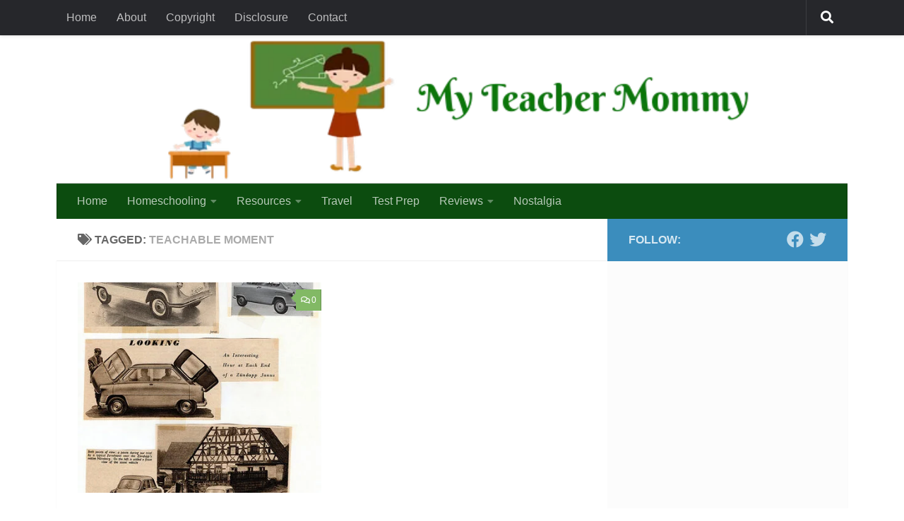

--- FILE ---
content_type: text/html; charset=UTF-8
request_url: https://myteachermommy.com/tag/teachable-moment/
body_size: 18591
content:
<!DOCTYPE html>
<html class="no-js" lang="en-GB">
<head>
  <meta charset="UTF-8">
  <meta name="viewport" content="width=device-width, initial-scale=1.0">
  <link rel="profile" href="https://gmpg.org/xfn/11" />
  <link rel="pingback" href="https://myteachermommy.com/xmlrpc.php">

  <meta name='robots' content='index, follow, max-image-preview:large, max-snippet:-1, max-video-preview:-1' />
	<style>img:is([sizes="auto" i], [sizes^="auto," i]) { contain-intrinsic-size: 3000px 1500px }</style>
	<script>document.documentElement.className = document.documentElement.className.replace("no-js","js");</script>

	<!-- This site is optimized with the Yoast SEO plugin v23.4 - https://yoast.com/wordpress/plugins/seo/ -->
	<title>teachable moment Archives - My Teacher Mommy</title>
	<link rel="canonical" href="https://myteachermommy.com/tag/teachable-moment/" />
	<meta property="og:locale" content="en_GB" />
	<meta property="og:type" content="article" />
	<meta property="og:title" content="teachable moment Archives - My Teacher Mommy" />
	<meta property="og:url" content="https://myteachermommy.com/tag/teachable-moment/" />
	<meta property="og:site_name" content="My Teacher Mommy" />
	<script type="application/ld+json" class="yoast-schema-graph">{"@context":"https://schema.org","@graph":[{"@type":"CollectionPage","@id":"https://myteachermommy.com/tag/teachable-moment/","url":"https://myteachermommy.com/tag/teachable-moment/","name":"teachable moment Archives - My Teacher Mommy","isPartOf":{"@id":"https://myteachermommy.com/#website"},"primaryImageOfPage":{"@id":"https://myteachermommy.com/tag/teachable-moment/#primaryimage"},"image":{"@id":"https://myteachermommy.com/tag/teachable-moment/#primaryimage"},"thumbnailUrl":"https://myteachermommy.com/wp-content/uploads/2015/01/12260737406_769cd1ff11_zundapp-janus.jpg","breadcrumb":{"@id":"https://myteachermommy.com/tag/teachable-moment/#breadcrumb"},"inLanguage":"en-GB"},{"@type":"ImageObject","inLanguage":"en-GB","@id":"https://myteachermommy.com/tag/teachable-moment/#primaryimage","url":"https://myteachermommy.com/wp-content/uploads/2015/01/12260737406_769cd1ff11_zundapp-janus.jpg","contentUrl":"https://myteachermommy.com/wp-content/uploads/2015/01/12260737406_769cd1ff11_zundapp-janus.jpg","width":393,"height":500},{"@type":"BreadcrumbList","@id":"https://myteachermommy.com/tag/teachable-moment/#breadcrumb","itemListElement":[{"@type":"ListItem","position":1,"name":"Home","item":"https://myteachermommy.com/"},{"@type":"ListItem","position":2,"name":"teachable moment"}]},{"@type":"WebSite","@id":"https://myteachermommy.com/#website","url":"https://myteachermommy.com/","name":"My Teacher Mommy","description":"Mommy First and Foremost, Teacher for Life","potentialAction":[{"@type":"SearchAction","target":{"@type":"EntryPoint","urlTemplate":"https://myteachermommy.com/?s={search_term_string}"},"query-input":{"@type":"PropertyValueSpecification","valueRequired":true,"valueName":"search_term_string"}}],"inLanguage":"en-GB"}]}</script>
	<!-- / Yoast SEO plugin. -->


<link rel='dns-prefetch' href='//www.googletagmanager.com' />
<link rel='dns-prefetch' href='//stats.wp.com' />
<link rel='dns-prefetch' href='//c0.wp.com' />
<link rel='dns-prefetch' href='//v0.wordpress.com' />
<link rel="alternate" type="application/rss+xml" title="My Teacher Mommy &raquo; Feed" href="https://myteachermommy.com/feed/" />
<link rel="alternate" type="application/rss+xml" title="My Teacher Mommy &raquo; Comments Feed" href="https://myteachermommy.com/comments/feed/" />
<link rel="alternate" type="application/rss+xml" title="My Teacher Mommy &raquo; teachable moment Tag Feed" href="https://myteachermommy.com/tag/teachable-moment/feed/" />
		<!-- This site uses the Google Analytics by ExactMetrics plugin v8.0.1 - Using Analytics tracking - https://www.exactmetrics.com/ -->
							<script src="//www.googletagmanager.com/gtag/js?id=G-EZER7TEW7X"  data-cfasync="false" data-wpfc-render="false" async></script>
			<script data-cfasync="false" data-wpfc-render="false">
				var em_version = '8.0.1';
				var em_track_user = true;
				var em_no_track_reason = '';
								var ExactMetricsDefaultLocations = {"page_location":"https:\/\/myteachermommy.com\/tag\/teachable-moment\/"};
				if ( typeof ExactMetricsPrivacyGuardFilter === 'function' ) {
					var ExactMetricsLocations = (typeof ExactMetricsExcludeQuery === 'object') ? ExactMetricsPrivacyGuardFilter( ExactMetricsExcludeQuery ) : ExactMetricsPrivacyGuardFilter( ExactMetricsDefaultLocations );
				} else {
					var ExactMetricsLocations = (typeof ExactMetricsExcludeQuery === 'object') ? ExactMetricsExcludeQuery : ExactMetricsDefaultLocations;
				}

								var disableStrs = [
										'ga-disable-G-EZER7TEW7X',
									];

				/* Function to detect opted out users */
				function __gtagTrackerIsOptedOut() {
					for (var index = 0; index < disableStrs.length; index++) {
						if (document.cookie.indexOf(disableStrs[index] + '=true') > -1) {
							return true;
						}
					}

					return false;
				}

				/* Disable tracking if the opt-out cookie exists. */
				if (__gtagTrackerIsOptedOut()) {
					for (var index = 0; index < disableStrs.length; index++) {
						window[disableStrs[index]] = true;
					}
				}

				/* Opt-out function */
				function __gtagTrackerOptout() {
					for (var index = 0; index < disableStrs.length; index++) {
						document.cookie = disableStrs[index] + '=true; expires=Thu, 31 Dec 2099 23:59:59 UTC; path=/';
						window[disableStrs[index]] = true;
					}
				}

				if ('undefined' === typeof gaOptout) {
					function gaOptout() {
						__gtagTrackerOptout();
					}
				}
								window.dataLayer = window.dataLayer || [];

				window.ExactMetricsDualTracker = {
					helpers: {},
					trackers: {},
				};
				if (em_track_user) {
					function __gtagDataLayer() {
						dataLayer.push(arguments);
					}

					function __gtagTracker(type, name, parameters) {
						if (!parameters) {
							parameters = {};
						}

						if (parameters.send_to) {
							__gtagDataLayer.apply(null, arguments);
							return;
						}

						if (type === 'event') {
														parameters.send_to = exactmetrics_frontend.v4_id;
							var hookName = name;
							if (typeof parameters['event_category'] !== 'undefined') {
								hookName = parameters['event_category'] + ':' + name;
							}

							if (typeof ExactMetricsDualTracker.trackers[hookName] !== 'undefined') {
								ExactMetricsDualTracker.trackers[hookName](parameters);
							} else {
								__gtagDataLayer('event', name, parameters);
							}
							
						} else {
							__gtagDataLayer.apply(null, arguments);
						}
					}

					__gtagTracker('js', new Date());
					__gtagTracker('set', {
						'developer_id.dNDMyYj': true,
											});
					if ( ExactMetricsLocations.page_location ) {
						__gtagTracker('set', ExactMetricsLocations);
					}
										__gtagTracker('config', 'G-EZER7TEW7X', {"forceSSL":"true"} );
															window.gtag = __gtagTracker;										(function () {
						/* https://developers.google.com/analytics/devguides/collection/analyticsjs/ */
						/* ga and __gaTracker compatibility shim. */
						var noopfn = function () {
							return null;
						};
						var newtracker = function () {
							return new Tracker();
						};
						var Tracker = function () {
							return null;
						};
						var p = Tracker.prototype;
						p.get = noopfn;
						p.set = noopfn;
						p.send = function () {
							var args = Array.prototype.slice.call(arguments);
							args.unshift('send');
							__gaTracker.apply(null, args);
						};
						var __gaTracker = function () {
							var len = arguments.length;
							if (len === 0) {
								return;
							}
							var f = arguments[len - 1];
							if (typeof f !== 'object' || f === null || typeof f.hitCallback !== 'function') {
								if ('send' === arguments[0]) {
									var hitConverted, hitObject = false, action;
									if ('event' === arguments[1]) {
										if ('undefined' !== typeof arguments[3]) {
											hitObject = {
												'eventAction': arguments[3],
												'eventCategory': arguments[2],
												'eventLabel': arguments[4],
												'value': arguments[5] ? arguments[5] : 1,
											}
										}
									}
									if ('pageview' === arguments[1]) {
										if ('undefined' !== typeof arguments[2]) {
											hitObject = {
												'eventAction': 'page_view',
												'page_path': arguments[2],
											}
										}
									}
									if (typeof arguments[2] === 'object') {
										hitObject = arguments[2];
									}
									if (typeof arguments[5] === 'object') {
										Object.assign(hitObject, arguments[5]);
									}
									if ('undefined' !== typeof arguments[1].hitType) {
										hitObject = arguments[1];
										if ('pageview' === hitObject.hitType) {
											hitObject.eventAction = 'page_view';
										}
									}
									if (hitObject) {
										action = 'timing' === arguments[1].hitType ? 'timing_complete' : hitObject.eventAction;
										hitConverted = mapArgs(hitObject);
										__gtagTracker('event', action, hitConverted);
									}
								}
								return;
							}

							function mapArgs(args) {
								var arg, hit = {};
								var gaMap = {
									'eventCategory': 'event_category',
									'eventAction': 'event_action',
									'eventLabel': 'event_label',
									'eventValue': 'event_value',
									'nonInteraction': 'non_interaction',
									'timingCategory': 'event_category',
									'timingVar': 'name',
									'timingValue': 'value',
									'timingLabel': 'event_label',
									'page': 'page_path',
									'location': 'page_location',
									'title': 'page_title',
									'referrer' : 'page_referrer',
								};
								for (arg in args) {
																		if (!(!args.hasOwnProperty(arg) || !gaMap.hasOwnProperty(arg))) {
										hit[gaMap[arg]] = args[arg];
									} else {
										hit[arg] = args[arg];
									}
								}
								return hit;
							}

							try {
								f.hitCallback();
							} catch (ex) {
							}
						};
						__gaTracker.create = newtracker;
						__gaTracker.getByName = newtracker;
						__gaTracker.getAll = function () {
							return [];
						};
						__gaTracker.remove = noopfn;
						__gaTracker.loaded = true;
						window['__gaTracker'] = __gaTracker;
					})();
									} else {
										console.log("");
					(function () {
						function __gtagTracker() {
							return null;
						}

						window['__gtagTracker'] = __gtagTracker;
						window['gtag'] = __gtagTracker;
					})();
									}
			</script>
				<!-- / Google Analytics by ExactMetrics -->
		<script>
window._wpemojiSettings = {"baseUrl":"https:\/\/s.w.org\/images\/core\/emoji\/16.0.1\/72x72\/","ext":".png","svgUrl":"https:\/\/s.w.org\/images\/core\/emoji\/16.0.1\/svg\/","svgExt":".svg","source":{"concatemoji":"https:\/\/myteachermommy.com\/wp-includes\/js\/wp-emoji-release.min.js?ver=6.8.3"}};
/*! This file is auto-generated */
!function(s,n){var o,i,e;function c(e){try{var t={supportTests:e,timestamp:(new Date).valueOf()};sessionStorage.setItem(o,JSON.stringify(t))}catch(e){}}function p(e,t,n){e.clearRect(0,0,e.canvas.width,e.canvas.height),e.fillText(t,0,0);var t=new Uint32Array(e.getImageData(0,0,e.canvas.width,e.canvas.height).data),a=(e.clearRect(0,0,e.canvas.width,e.canvas.height),e.fillText(n,0,0),new Uint32Array(e.getImageData(0,0,e.canvas.width,e.canvas.height).data));return t.every(function(e,t){return e===a[t]})}function u(e,t){e.clearRect(0,0,e.canvas.width,e.canvas.height),e.fillText(t,0,0);for(var n=e.getImageData(16,16,1,1),a=0;a<n.data.length;a++)if(0!==n.data[a])return!1;return!0}function f(e,t,n,a){switch(t){case"flag":return n(e,"\ud83c\udff3\ufe0f\u200d\u26a7\ufe0f","\ud83c\udff3\ufe0f\u200b\u26a7\ufe0f")?!1:!n(e,"\ud83c\udde8\ud83c\uddf6","\ud83c\udde8\u200b\ud83c\uddf6")&&!n(e,"\ud83c\udff4\udb40\udc67\udb40\udc62\udb40\udc65\udb40\udc6e\udb40\udc67\udb40\udc7f","\ud83c\udff4\u200b\udb40\udc67\u200b\udb40\udc62\u200b\udb40\udc65\u200b\udb40\udc6e\u200b\udb40\udc67\u200b\udb40\udc7f");case"emoji":return!a(e,"\ud83e\udedf")}return!1}function g(e,t,n,a){var r="undefined"!=typeof WorkerGlobalScope&&self instanceof WorkerGlobalScope?new OffscreenCanvas(300,150):s.createElement("canvas"),o=r.getContext("2d",{willReadFrequently:!0}),i=(o.textBaseline="top",o.font="600 32px Arial",{});return e.forEach(function(e){i[e]=t(o,e,n,a)}),i}function t(e){var t=s.createElement("script");t.src=e,t.defer=!0,s.head.appendChild(t)}"undefined"!=typeof Promise&&(o="wpEmojiSettingsSupports",i=["flag","emoji"],n.supports={everything:!0,everythingExceptFlag:!0},e=new Promise(function(e){s.addEventListener("DOMContentLoaded",e,{once:!0})}),new Promise(function(t){var n=function(){try{var e=JSON.parse(sessionStorage.getItem(o));if("object"==typeof e&&"number"==typeof e.timestamp&&(new Date).valueOf()<e.timestamp+604800&&"object"==typeof e.supportTests)return e.supportTests}catch(e){}return null}();if(!n){if("undefined"!=typeof Worker&&"undefined"!=typeof OffscreenCanvas&&"undefined"!=typeof URL&&URL.createObjectURL&&"undefined"!=typeof Blob)try{var e="postMessage("+g.toString()+"("+[JSON.stringify(i),f.toString(),p.toString(),u.toString()].join(",")+"));",a=new Blob([e],{type:"text/javascript"}),r=new Worker(URL.createObjectURL(a),{name:"wpTestEmojiSupports"});return void(r.onmessage=function(e){c(n=e.data),r.terminate(),t(n)})}catch(e){}c(n=g(i,f,p,u))}t(n)}).then(function(e){for(var t in e)n.supports[t]=e[t],n.supports.everything=n.supports.everything&&n.supports[t],"flag"!==t&&(n.supports.everythingExceptFlag=n.supports.everythingExceptFlag&&n.supports[t]);n.supports.everythingExceptFlag=n.supports.everythingExceptFlag&&!n.supports.flag,n.DOMReady=!1,n.readyCallback=function(){n.DOMReady=!0}}).then(function(){return e}).then(function(){var e;n.supports.everything||(n.readyCallback(),(e=n.source||{}).concatemoji?t(e.concatemoji):e.wpemoji&&e.twemoji&&(t(e.twemoji),t(e.wpemoji)))}))}((window,document),window._wpemojiSettings);
</script>

<style id='wp-emoji-styles-inline-css'>

	img.wp-smiley, img.emoji {
		display: inline !important;
		border: none !important;
		box-shadow: none !important;
		height: 1em !important;
		width: 1em !important;
		margin: 0 0.07em !important;
		vertical-align: -0.1em !important;
		background: none !important;
		padding: 0 !important;
	}
</style>
<link rel='stylesheet' id='wp-block-library-css' href='https://c0.wp.com/c/6.8.3/wp-includes/css/dist/block-library/style.min.css' media='all' />
<style id='classic-theme-styles-inline-css'>
/*! This file is auto-generated */
.wp-block-button__link{color:#fff;background-color:#32373c;border-radius:9999px;box-shadow:none;text-decoration:none;padding:calc(.667em + 2px) calc(1.333em + 2px);font-size:1.125em}.wp-block-file__button{background:#32373c;color:#fff;text-decoration:none}
</style>
<link rel='stylesheet' id='mediaelement-css' href='https://c0.wp.com/c/6.8.3/wp-includes/js/mediaelement/mediaelementplayer-legacy.min.css' media='all' />
<link rel='stylesheet' id='wp-mediaelement-css' href='https://c0.wp.com/c/6.8.3/wp-includes/js/mediaelement/wp-mediaelement.min.css' media='all' />
<style id='jetpack-sharing-buttons-style-inline-css'>
.jetpack-sharing-buttons__services-list{display:flex;flex-direction:row;flex-wrap:wrap;gap:0;list-style-type:none;margin:5px;padding:0}.jetpack-sharing-buttons__services-list.has-small-icon-size{font-size:12px}.jetpack-sharing-buttons__services-list.has-normal-icon-size{font-size:16px}.jetpack-sharing-buttons__services-list.has-large-icon-size{font-size:24px}.jetpack-sharing-buttons__services-list.has-huge-icon-size{font-size:36px}@media print{.jetpack-sharing-buttons__services-list{display:none!important}}.editor-styles-wrapper .wp-block-jetpack-sharing-buttons{gap:0;padding-inline-start:0}ul.jetpack-sharing-buttons__services-list.has-background{padding:1.25em 2.375em}
</style>
<style id='global-styles-inline-css'>
:root{--wp--preset--aspect-ratio--square: 1;--wp--preset--aspect-ratio--4-3: 4/3;--wp--preset--aspect-ratio--3-4: 3/4;--wp--preset--aspect-ratio--3-2: 3/2;--wp--preset--aspect-ratio--2-3: 2/3;--wp--preset--aspect-ratio--16-9: 16/9;--wp--preset--aspect-ratio--9-16: 9/16;--wp--preset--color--black: #000000;--wp--preset--color--cyan-bluish-gray: #abb8c3;--wp--preset--color--white: #ffffff;--wp--preset--color--pale-pink: #f78da7;--wp--preset--color--vivid-red: #cf2e2e;--wp--preset--color--luminous-vivid-orange: #ff6900;--wp--preset--color--luminous-vivid-amber: #fcb900;--wp--preset--color--light-green-cyan: #7bdcb5;--wp--preset--color--vivid-green-cyan: #00d084;--wp--preset--color--pale-cyan-blue: #8ed1fc;--wp--preset--color--vivid-cyan-blue: #0693e3;--wp--preset--color--vivid-purple: #9b51e0;--wp--preset--gradient--vivid-cyan-blue-to-vivid-purple: linear-gradient(135deg,rgba(6,147,227,1) 0%,rgb(155,81,224) 100%);--wp--preset--gradient--light-green-cyan-to-vivid-green-cyan: linear-gradient(135deg,rgb(122,220,180) 0%,rgb(0,208,130) 100%);--wp--preset--gradient--luminous-vivid-amber-to-luminous-vivid-orange: linear-gradient(135deg,rgba(252,185,0,1) 0%,rgba(255,105,0,1) 100%);--wp--preset--gradient--luminous-vivid-orange-to-vivid-red: linear-gradient(135deg,rgba(255,105,0,1) 0%,rgb(207,46,46) 100%);--wp--preset--gradient--very-light-gray-to-cyan-bluish-gray: linear-gradient(135deg,rgb(238,238,238) 0%,rgb(169,184,195) 100%);--wp--preset--gradient--cool-to-warm-spectrum: linear-gradient(135deg,rgb(74,234,220) 0%,rgb(151,120,209) 20%,rgb(207,42,186) 40%,rgb(238,44,130) 60%,rgb(251,105,98) 80%,rgb(254,248,76) 100%);--wp--preset--gradient--blush-light-purple: linear-gradient(135deg,rgb(255,206,236) 0%,rgb(152,150,240) 100%);--wp--preset--gradient--blush-bordeaux: linear-gradient(135deg,rgb(254,205,165) 0%,rgb(254,45,45) 50%,rgb(107,0,62) 100%);--wp--preset--gradient--luminous-dusk: linear-gradient(135deg,rgb(255,203,112) 0%,rgb(199,81,192) 50%,rgb(65,88,208) 100%);--wp--preset--gradient--pale-ocean: linear-gradient(135deg,rgb(255,245,203) 0%,rgb(182,227,212) 50%,rgb(51,167,181) 100%);--wp--preset--gradient--electric-grass: linear-gradient(135deg,rgb(202,248,128) 0%,rgb(113,206,126) 100%);--wp--preset--gradient--midnight: linear-gradient(135deg,rgb(2,3,129) 0%,rgb(40,116,252) 100%);--wp--preset--font-size--small: 13px;--wp--preset--font-size--medium: 20px;--wp--preset--font-size--large: 36px;--wp--preset--font-size--x-large: 42px;--wp--preset--spacing--20: 0.44rem;--wp--preset--spacing--30: 0.67rem;--wp--preset--spacing--40: 1rem;--wp--preset--spacing--50: 1.5rem;--wp--preset--spacing--60: 2.25rem;--wp--preset--spacing--70: 3.38rem;--wp--preset--spacing--80: 5.06rem;--wp--preset--shadow--natural: 6px 6px 9px rgba(0, 0, 0, 0.2);--wp--preset--shadow--deep: 12px 12px 50px rgba(0, 0, 0, 0.4);--wp--preset--shadow--sharp: 6px 6px 0px rgba(0, 0, 0, 0.2);--wp--preset--shadow--outlined: 6px 6px 0px -3px rgba(255, 255, 255, 1), 6px 6px rgba(0, 0, 0, 1);--wp--preset--shadow--crisp: 6px 6px 0px rgba(0, 0, 0, 1);}:where(.is-layout-flex){gap: 0.5em;}:where(.is-layout-grid){gap: 0.5em;}body .is-layout-flex{display: flex;}.is-layout-flex{flex-wrap: wrap;align-items: center;}.is-layout-flex > :is(*, div){margin: 0;}body .is-layout-grid{display: grid;}.is-layout-grid > :is(*, div){margin: 0;}:where(.wp-block-columns.is-layout-flex){gap: 2em;}:where(.wp-block-columns.is-layout-grid){gap: 2em;}:where(.wp-block-post-template.is-layout-flex){gap: 1.25em;}:where(.wp-block-post-template.is-layout-grid){gap: 1.25em;}.has-black-color{color: var(--wp--preset--color--black) !important;}.has-cyan-bluish-gray-color{color: var(--wp--preset--color--cyan-bluish-gray) !important;}.has-white-color{color: var(--wp--preset--color--white) !important;}.has-pale-pink-color{color: var(--wp--preset--color--pale-pink) !important;}.has-vivid-red-color{color: var(--wp--preset--color--vivid-red) !important;}.has-luminous-vivid-orange-color{color: var(--wp--preset--color--luminous-vivid-orange) !important;}.has-luminous-vivid-amber-color{color: var(--wp--preset--color--luminous-vivid-amber) !important;}.has-light-green-cyan-color{color: var(--wp--preset--color--light-green-cyan) !important;}.has-vivid-green-cyan-color{color: var(--wp--preset--color--vivid-green-cyan) !important;}.has-pale-cyan-blue-color{color: var(--wp--preset--color--pale-cyan-blue) !important;}.has-vivid-cyan-blue-color{color: var(--wp--preset--color--vivid-cyan-blue) !important;}.has-vivid-purple-color{color: var(--wp--preset--color--vivid-purple) !important;}.has-black-background-color{background-color: var(--wp--preset--color--black) !important;}.has-cyan-bluish-gray-background-color{background-color: var(--wp--preset--color--cyan-bluish-gray) !important;}.has-white-background-color{background-color: var(--wp--preset--color--white) !important;}.has-pale-pink-background-color{background-color: var(--wp--preset--color--pale-pink) !important;}.has-vivid-red-background-color{background-color: var(--wp--preset--color--vivid-red) !important;}.has-luminous-vivid-orange-background-color{background-color: var(--wp--preset--color--luminous-vivid-orange) !important;}.has-luminous-vivid-amber-background-color{background-color: var(--wp--preset--color--luminous-vivid-amber) !important;}.has-light-green-cyan-background-color{background-color: var(--wp--preset--color--light-green-cyan) !important;}.has-vivid-green-cyan-background-color{background-color: var(--wp--preset--color--vivid-green-cyan) !important;}.has-pale-cyan-blue-background-color{background-color: var(--wp--preset--color--pale-cyan-blue) !important;}.has-vivid-cyan-blue-background-color{background-color: var(--wp--preset--color--vivid-cyan-blue) !important;}.has-vivid-purple-background-color{background-color: var(--wp--preset--color--vivid-purple) !important;}.has-black-border-color{border-color: var(--wp--preset--color--black) !important;}.has-cyan-bluish-gray-border-color{border-color: var(--wp--preset--color--cyan-bluish-gray) !important;}.has-white-border-color{border-color: var(--wp--preset--color--white) !important;}.has-pale-pink-border-color{border-color: var(--wp--preset--color--pale-pink) !important;}.has-vivid-red-border-color{border-color: var(--wp--preset--color--vivid-red) !important;}.has-luminous-vivid-orange-border-color{border-color: var(--wp--preset--color--luminous-vivid-orange) !important;}.has-luminous-vivid-amber-border-color{border-color: var(--wp--preset--color--luminous-vivid-amber) !important;}.has-light-green-cyan-border-color{border-color: var(--wp--preset--color--light-green-cyan) !important;}.has-vivid-green-cyan-border-color{border-color: var(--wp--preset--color--vivid-green-cyan) !important;}.has-pale-cyan-blue-border-color{border-color: var(--wp--preset--color--pale-cyan-blue) !important;}.has-vivid-cyan-blue-border-color{border-color: var(--wp--preset--color--vivid-cyan-blue) !important;}.has-vivid-purple-border-color{border-color: var(--wp--preset--color--vivid-purple) !important;}.has-vivid-cyan-blue-to-vivid-purple-gradient-background{background: var(--wp--preset--gradient--vivid-cyan-blue-to-vivid-purple) !important;}.has-light-green-cyan-to-vivid-green-cyan-gradient-background{background: var(--wp--preset--gradient--light-green-cyan-to-vivid-green-cyan) !important;}.has-luminous-vivid-amber-to-luminous-vivid-orange-gradient-background{background: var(--wp--preset--gradient--luminous-vivid-amber-to-luminous-vivid-orange) !important;}.has-luminous-vivid-orange-to-vivid-red-gradient-background{background: var(--wp--preset--gradient--luminous-vivid-orange-to-vivid-red) !important;}.has-very-light-gray-to-cyan-bluish-gray-gradient-background{background: var(--wp--preset--gradient--very-light-gray-to-cyan-bluish-gray) !important;}.has-cool-to-warm-spectrum-gradient-background{background: var(--wp--preset--gradient--cool-to-warm-spectrum) !important;}.has-blush-light-purple-gradient-background{background: var(--wp--preset--gradient--blush-light-purple) !important;}.has-blush-bordeaux-gradient-background{background: var(--wp--preset--gradient--blush-bordeaux) !important;}.has-luminous-dusk-gradient-background{background: var(--wp--preset--gradient--luminous-dusk) !important;}.has-pale-ocean-gradient-background{background: var(--wp--preset--gradient--pale-ocean) !important;}.has-electric-grass-gradient-background{background: var(--wp--preset--gradient--electric-grass) !important;}.has-midnight-gradient-background{background: var(--wp--preset--gradient--midnight) !important;}.has-small-font-size{font-size: var(--wp--preset--font-size--small) !important;}.has-medium-font-size{font-size: var(--wp--preset--font-size--medium) !important;}.has-large-font-size{font-size: var(--wp--preset--font-size--large) !important;}.has-x-large-font-size{font-size: var(--wp--preset--font-size--x-large) !important;}
:where(.wp-block-post-template.is-layout-flex){gap: 1.25em;}:where(.wp-block-post-template.is-layout-grid){gap: 1.25em;}
:where(.wp-block-columns.is-layout-flex){gap: 2em;}:where(.wp-block-columns.is-layout-grid){gap: 2em;}
:root :where(.wp-block-pullquote){font-size: 1.5em;line-height: 1.6;}
</style>
<link rel='stylesheet' id='contact-form-7-css' href='https://myteachermommy.com/wp-content/plugins/contact-form-7/includes/css/styles.css?ver=5.9.8' media='all' />
<link rel='stylesheet' id='hueman-main-style-css' href='https://myteachermommy.com/wp-content/themes/hueman/assets/front/css/main.min.css?ver=3.7.23' media='all' />
<style id='hueman-main-style-inline-css'>
body { font-family:Verdana, sans-serif;font-size:1.00rem }@media only screen and (min-width: 720px) {
        .nav > li { font-size:1.00rem; }
      }.container-inner { max-width: 1120px; }::selection { background-color: #3b8dbd; }
::-moz-selection { background-color: #3b8dbd; }a,a>span.hu-external::after,.themeform label .required,#flexslider-featured .flex-direction-nav .flex-next:hover,#flexslider-featured .flex-direction-nav .flex-prev:hover,.post-hover:hover .post-title a,.post-title a:hover,.sidebar.s1 .post-nav li a:hover i,.content .post-nav li a:hover i,.post-related a:hover,.sidebar.s1 .widget_rss ul li a,#footer .widget_rss ul li a,.sidebar.s1 .widget_calendar a,#footer .widget_calendar a,.sidebar.s1 .alx-tab .tab-item-category a,.sidebar.s1 .alx-posts .post-item-category a,.sidebar.s1 .alx-tab li:hover .tab-item-title a,.sidebar.s1 .alx-tab li:hover .tab-item-comment a,.sidebar.s1 .alx-posts li:hover .post-item-title a,#footer .alx-tab .tab-item-category a,#footer .alx-posts .post-item-category a,#footer .alx-tab li:hover .tab-item-title a,#footer .alx-tab li:hover .tab-item-comment a,#footer .alx-posts li:hover .post-item-title a,.comment-tabs li.active a,.comment-awaiting-moderation,.child-menu a:hover,.child-menu .current_page_item > a,.wp-pagenavi a{ color: #3b8dbd; }input[type="submit"],.themeform button[type="submit"],.sidebar.s1 .sidebar-top,.sidebar.s1 .sidebar-toggle,#flexslider-featured .flex-control-nav li a.flex-active,.post-tags a:hover,.sidebar.s1 .widget_calendar caption,#footer .widget_calendar caption,.author-bio .bio-avatar:after,.commentlist li.bypostauthor > .comment-body:after,.commentlist li.comment-author-admin > .comment-body:after{ background-color: #3b8dbd; }.post-format .format-container { border-color: #3b8dbd; }.sidebar.s1 .alx-tabs-nav li.active a,#footer .alx-tabs-nav li.active a,.comment-tabs li.active a,.wp-pagenavi a:hover,.wp-pagenavi a:active,.wp-pagenavi span.current{ border-bottom-color: #3b8dbd!important; }.sidebar.s2 .post-nav li a:hover i,
.sidebar.s2 .widget_rss ul li a,
.sidebar.s2 .widget_calendar a,
.sidebar.s2 .alx-tab .tab-item-category a,
.sidebar.s2 .alx-posts .post-item-category a,
.sidebar.s2 .alx-tab li:hover .tab-item-title a,
.sidebar.s2 .alx-tab li:hover .tab-item-comment a,
.sidebar.s2 .alx-posts li:hover .post-item-title a { color: #82b965; }
.sidebar.s2 .sidebar-top,.sidebar.s2 .sidebar-toggle,.post-comments,.jp-play-bar,.jp-volume-bar-value,.sidebar.s2 .widget_calendar caption{ background-color: #82b965; }.sidebar.s2 .alx-tabs-nav li.active a { border-bottom-color: #82b965; }
.post-comments::before { border-right-color: #82b965; }
      .search-expand,
              #nav-topbar.nav-container { background-color: #26272b}@media only screen and (min-width: 720px) {
                #nav-topbar .nav ul { background-color: #26272b; }
              }.is-scrolled #header .nav-container.desktop-sticky,
              .is-scrolled #header .search-expand { background-color: #26272b; background-color: rgba(38,39,43,0.90) }.is-scrolled .topbar-transparent #nav-topbar.desktop-sticky .nav ul { background-color: #26272b; background-color: rgba(38,39,43,0.95) }#header { background-color: #ffffff; }
@media only screen and (min-width: 720px) {
  #nav-header .nav ul { background-color: #ffffff; }
}
        #header #nav-mobile { background-color: #33363b; }.is-scrolled #header #nav-mobile { background-color: #33363b; background-color: rgba(51,54,59,0.90) }#nav-header.nav-container, #main-header-search .search-expand { background-color: #0c4c0f; }
@media only screen and (min-width: 720px) {
  #nav-header .nav ul { background-color: #0c4c0f; }
}
        .sidebar.expanding, .sidebar.collapsing, .sidebar .sidebar-content, .sidebar .sidebar-toggle, .container-inner > .main::before,.container-inner > .main::after { background-color: #fcfcfc; }@media only screen and (min-width: 480px) and (max-width: 1200px) { .s2.expanded { background-color: #fcfcfc; } }@media only screen and (min-width: 480px) and (max-width: 960px) { .s1.expanded { background-color: #fcfcfc; } }body { background-color: #ffffff; }
</style>
<link rel='stylesheet' id='hueman-font-awesome-css' href='https://myteachermommy.com/wp-content/themes/hueman/assets/front/css/font-awesome.min.css?ver=3.7.23' media='all' />
<script src="https://myteachermommy.com/wp-content/plugins/google-analytics-dashboard-for-wp/assets/js/frontend-gtag.min.js?ver=8.0.1" id="exactmetrics-frontend-script-js"></script>
<script data-cfasync="false" data-wpfc-render="false" id='exactmetrics-frontend-script-js-extra'>var exactmetrics_frontend = {"js_events_tracking":"true","download_extensions":"zip,mp3,mpeg,pdf,docx,pptx,xlsx,rar","inbound_paths":"[{\"path\":\"\\\/go\\\/\",\"label\":\"affiliate\"},{\"path\":\"\\\/recommend\\\/\",\"label\":\"affiliate\"}]","home_url":"https:\/\/myteachermommy.com","hash_tracking":"false","v4_id":"G-EZER7TEW7X"};</script>
<script id="nb-jquery" src="https://c0.wp.com/c/6.8.3/wp-includes/js/jquery/jquery.min.js" id="jquery-core-js"></script>
<script src="https://c0.wp.com/c/6.8.3/wp-includes/js/jquery/jquery-migrate.min.js" id="jquery-migrate-js"></script>

<!-- Google tag (gtag.js) snippet added by Site Kit -->

<!-- Google Analytics snippet added by Site Kit -->
<script src="https://www.googletagmanager.com/gtag/js?id=G-53FZJQ63GK" id="google_gtagjs-js" async></script>
<script id="google_gtagjs-js-after">
window.dataLayer = window.dataLayer || [];function gtag(){dataLayer.push(arguments);}
gtag("set","linker",{"domains":["myteachermommy.com"]});
gtag("js", new Date());
gtag("set", "developer_id.dZTNiMT", true);
gtag("config", "G-53FZJQ63GK");
</script>

<!-- End Google tag (gtag.js) snippet added by Site Kit -->
<link rel="https://api.w.org/" href="https://myteachermommy.com/wp-json/" /><link rel="alternate" title="JSON" type="application/json" href="https://myteachermommy.com/wp-json/wp/v2/tags/72" /><link rel="EditURI" type="application/rsd+xml" title="RSD" href="https://myteachermommy.com/xmlrpc.php?rsd" />
<meta name="generator" content="WordPress 6.8.3" />
<meta name="generator" content="Site Kit by Google 1.135.0" />	<style>img#wpstats{display:none}</style>
		    <link rel="preload" as="font" type="font/woff2" href="https://myteachermommy.com/wp-content/themes/hueman/assets/front/webfonts/fa-brands-400.woff2?v=5.15.2" crossorigin="anonymous"/>
    <link rel="preload" as="font" type="font/woff2" href="https://myteachermommy.com/wp-content/themes/hueman/assets/front/webfonts/fa-regular-400.woff2?v=5.15.2" crossorigin="anonymous"/>
    <link rel="preload" as="font" type="font/woff2" href="https://myteachermommy.com/wp-content/themes/hueman/assets/front/webfonts/fa-solid-900.woff2?v=5.15.2" crossorigin="anonymous"/>
  <!--[if lt IE 9]>
<script src="https://myteachermommy.com/wp-content/themes/hueman/assets/front/js/ie/html5shiv-printshiv.min.js"></script>
<script src="https://myteachermommy.com/wp-content/themes/hueman/assets/front/js/ie/selectivizr.js"></script>
<![endif]-->
		<style id="wp-custom-css">
			.entry.excerpt { color: #000; }		</style>
		<script data-ad-client="ca-pub-1102149164316046" async src="https://pagead2.googlesyndication.com/pagead/js/adsbygoogle.js"></script></head>

<body class="nb-3-3-4 nimble-no-local-data-skp__tax_post_tag_72 nimble-no-group-site-tmpl-skp__all_post_tag archive tag tag-teachable-moment tag-72 wp-embed-responsive wp-theme-hueman sek-hide-rc-badge col-2cl full-width topbar-enabled header-desktop-sticky header-mobile-sticky hueman-3-7-23 chrome">
<div id="wrapper">
  <a class="screen-reader-text skip-link" href="#content">Skip to content</a>
  
  <header id="header" class="main-menu-mobile-on one-mobile-menu main_menu header-ads-desktop  topbar-transparent has-header-img">
        <nav class="nav-container group mobile-menu mobile-sticky " id="nav-mobile" data-menu-id="header-1">
  <div class="mobile-title-logo-in-header"><p class="site-title">                  <a class="custom-logo-link" href="https://myteachermommy.com/" rel="home" title="My Teacher Mommy | Home page">My Teacher Mommy</a>                </p></div>
        
                    <!-- <div class="ham__navbar-toggler collapsed" aria-expanded="false">
          <div class="ham__navbar-span-wrapper">
            <span class="ham-toggler-menu__span"></span>
          </div>
        </div> -->
        <button class="ham__navbar-toggler-two collapsed" title="Menu" aria-expanded="false">
          <span class="ham__navbar-span-wrapper">
            <span class="line line-1"></span>
            <span class="line line-2"></span>
            <span class="line line-3"></span>
          </span>
        </button>
            
      <div class="nav-text"></div>
      <div class="nav-wrap container">
                  <ul class="nav container-inner group mobile-search">
                            <li>
                  <form role="search" method="get" class="search-form" action="https://myteachermommy.com/">
				<label>
					<span class="screen-reader-text">Search for:</span>
					<input type="search" class="search-field" placeholder="Search &hellip;" value="" name="s" />
				</label>
				<input type="submit" class="search-submit" value="Search" />
			</form>                </li>
                      </ul>
                <ul id="menu-menu-1" class="nav container-inner group"><li id="menu-item-12" class="menu-item menu-item-type-custom menu-item-object-custom menu-item-home menu-item-12"><a href="http://myteachermommy.com/">Home</a></li>
<li id="menu-item-5847" class="menu-item menu-item-type-taxonomy menu-item-object-category menu-item-has-children menu-item-5847"><a href="https://myteachermommy.com/category/homeschooling/">Homeschooling</a>
<ul class="sub-menu">
	<li id="menu-item-6933" class="menu-item menu-item-type-taxonomy menu-item-object-category menu-item-6933"><a href="https://myteachermommy.com/category/homeschooling/extracurriculars/">Extracurriculars</a></li>
	<li id="menu-item-6932" class="menu-item menu-item-type-taxonomy menu-item-object-category menu-item-6932"><a href="https://myteachermommy.com/category/homeschooling/news/">News</a></li>
</ul>
</li>
<li id="menu-item-5848" class="menu-item menu-item-type-taxonomy menu-item-object-category menu-item-has-children menu-item-5848"><a href="https://myteachermommy.com/category/resources/">Resources</a>
<ul class="sub-menu">
	<li id="menu-item-6936" class="menu-item menu-item-type-taxonomy menu-item-object-category menu-item-6936"><a href="https://myteachermommy.com/category/resources/deped-modules/">DepEd Modules</a></li>
	<li id="menu-item-6935" class="menu-item menu-item-type-taxonomy menu-item-object-category menu-item-6935"><a href="https://myteachermommy.com/category/resources/arts-and-crafts/">Arts and Crafts</a></li>
	<li id="menu-item-6937" class="menu-item menu-item-type-taxonomy menu-item-object-category menu-item-6937"><a href="https://myteachermommy.com/category/resources/filipino/">Filipino</a></li>
	<li id="menu-item-6938" class="menu-item menu-item-type-taxonomy menu-item-object-category menu-item-6938"><a href="https://myteachermommy.com/category/resources/handwriting/">Handwriting</a></li>
	<li id="menu-item-6939" class="menu-item menu-item-type-taxonomy menu-item-object-category menu-item-6939"><a href="https://myteachermommy.com/category/resources/language-arts/">Language Arts</a></li>
	<li id="menu-item-6940" class="menu-item menu-item-type-taxonomy menu-item-object-category menu-item-6940"><a href="https://myteachermommy.com/category/resources/math/">Math</a></li>
	<li id="menu-item-6941" class="menu-item menu-item-type-taxonomy menu-item-object-category menu-item-6941"><a href="https://myteachermommy.com/category/resources/p-e-and-sports/">P.E. and Sports</a></li>
	<li id="menu-item-6942" class="menu-item menu-item-type-taxonomy menu-item-object-category menu-item-6942"><a href="https://myteachermommy.com/category/resources/programming/">Programming</a></li>
	<li id="menu-item-6934" class="menu-item menu-item-type-taxonomy menu-item-object-category menu-item-6934"><a href="https://myteachermommy.com/category/resources/reading/">Reading</a></li>
	<li id="menu-item-6943" class="menu-item menu-item-type-taxonomy menu-item-object-category menu-item-6943"><a href="https://myteachermommy.com/category/resources/science/">Science</a></li>
</ul>
</li>
<li id="menu-item-5849" class="menu-item menu-item-type-taxonomy menu-item-object-category menu-item-5849"><a href="https://myteachermommy.com/category/travel/">Travel</a></li>
<li id="menu-item-6854" class="menu-item menu-item-type-taxonomy menu-item-object-category menu-item-6854"><a href="https://myteachermommy.com/category/test-prep/">Test Prep</a></li>
<li id="menu-item-6925" class="menu-item menu-item-type-taxonomy menu-item-object-category menu-item-has-children menu-item-6925"><a href="https://myteachermommy.com/category/reviews/toys/">Reviews</a>
<ul class="sub-menu">
	<li id="menu-item-6944" class="menu-item menu-item-type-taxonomy menu-item-object-category menu-item-6944"><a href="https://myteachermommy.com/category/reviews/toys/">Toys and Gear</a></li>
	<li id="menu-item-6931" class="menu-item menu-item-type-taxonomy menu-item-object-category menu-item-6931"><a href="https://myteachermommy.com/category/homeschooling/parenting/">Life Pro Tips</a></li>
</ul>
</li>
<li id="menu-item-6899" class="menu-item menu-item-type-taxonomy menu-item-object-category menu-item-6899"><a href="https://myteachermommy.com/category/nostalgia/">Nostalgia</a></li>
</ul>      </div>
</nav><!--/#nav-topbar-->  
        <nav class="nav-container group desktop-menu desktop-sticky " id="nav-topbar" data-menu-id="header-2">
    <div class="nav-text"></div>
  <div class="topbar-toggle-down">
    <i class="fas fa-angle-double-down" aria-hidden="true" data-toggle="down" title="Expand menu"></i>
    <i class="fas fa-angle-double-up" aria-hidden="true" data-toggle="up" title="Collapse menu"></i>
  </div>
  <div class="nav-wrap container">
    <ul id="menu-topbar_menu" class="nav container-inner group"><li id="menu-item-5874" class="menu-item menu-item-type-custom menu-item-object-custom menu-item-home menu-item-5874"><a href="https://myteachermommy.com">Home</a></li>
<li id="menu-item-5875" class="menu-item menu-item-type-post_type menu-item-object-page menu-item-5875"><a href="https://myteachermommy.com/about/">About</a></li>
<li id="menu-item-5878" class="menu-item menu-item-type-post_type menu-item-object-page menu-item-5878"><a href="https://myteachermommy.com/copyright_and_disclosure/">Copyright</a></li>
<li id="menu-item-5877" class="menu-item menu-item-type-post_type menu-item-object-page menu-item-5877"><a href="https://myteachermommy.com/disclosure-2/">Disclosure</a></li>
<li id="menu-item-5876" class="menu-item menu-item-type-post_type menu-item-object-page menu-item-5876"><a href="https://myteachermommy.com/contact/">Contact</a></li>
</ul>  </div>
      <div id="topbar-header-search" class="container">
      <div class="container-inner">
        <button class="toggle-search"><i class="fas fa-search"></i></button>
        <div class="search-expand">
          <div class="search-expand-inner"><form role="search" method="get" class="search-form" action="https://myteachermommy.com/">
				<label>
					<span class="screen-reader-text">Search for:</span>
					<input type="search" class="search-field" placeholder="Search &hellip;" value="" name="s" />
				</label>
				<input type="submit" class="search-submit" value="Search" />
			</form></div>
        </div>
      </div><!--/.container-inner-->
    </div><!--/.container-->
  
</nav><!--/#nav-topbar-->  
  <div class="container group">
        <div class="container-inner">

                <div id="header-image-wrap">
              <div class="group hu-pad central-header-zone">
                                                  </div>

              <a href="https://myteachermommy.com/" rel="home"><img src="https://myteachermommy.com/wp-content/uploads/2016/04/cropped-myteachermommy700x150.png" width="1380" height="280" alt="" class="new-site-image" decoding="async" fetchpriority="high" /></a>          </div>
      
                <nav class="nav-container group desktop-menu " id="nav-header" data-menu-id="header-3">
    <div class="nav-text"><!-- put your mobile menu text here --></div>

  <div class="nav-wrap container">
        <ul id="menu-menu-2" class="nav container-inner group"><li class="menu-item menu-item-type-custom menu-item-object-custom menu-item-home menu-item-12"><a href="http://myteachermommy.com/">Home</a></li>
<li class="menu-item menu-item-type-taxonomy menu-item-object-category menu-item-has-children menu-item-5847"><a href="https://myteachermommy.com/category/homeschooling/">Homeschooling</a>
<ul class="sub-menu">
	<li class="menu-item menu-item-type-taxonomy menu-item-object-category menu-item-6933"><a href="https://myteachermommy.com/category/homeschooling/extracurriculars/">Extracurriculars</a></li>
	<li class="menu-item menu-item-type-taxonomy menu-item-object-category menu-item-6932"><a href="https://myteachermommy.com/category/homeschooling/news/">News</a></li>
</ul>
</li>
<li class="menu-item menu-item-type-taxonomy menu-item-object-category menu-item-has-children menu-item-5848"><a href="https://myteachermommy.com/category/resources/">Resources</a>
<ul class="sub-menu">
	<li class="menu-item menu-item-type-taxonomy menu-item-object-category menu-item-6936"><a href="https://myteachermommy.com/category/resources/deped-modules/">DepEd Modules</a></li>
	<li class="menu-item menu-item-type-taxonomy menu-item-object-category menu-item-6935"><a href="https://myteachermommy.com/category/resources/arts-and-crafts/">Arts and Crafts</a></li>
	<li class="menu-item menu-item-type-taxonomy menu-item-object-category menu-item-6937"><a href="https://myteachermommy.com/category/resources/filipino/">Filipino</a></li>
	<li class="menu-item menu-item-type-taxonomy menu-item-object-category menu-item-6938"><a href="https://myteachermommy.com/category/resources/handwriting/">Handwriting</a></li>
	<li class="menu-item menu-item-type-taxonomy menu-item-object-category menu-item-6939"><a href="https://myteachermommy.com/category/resources/language-arts/">Language Arts</a></li>
	<li class="menu-item menu-item-type-taxonomy menu-item-object-category menu-item-6940"><a href="https://myteachermommy.com/category/resources/math/">Math</a></li>
	<li class="menu-item menu-item-type-taxonomy menu-item-object-category menu-item-6941"><a href="https://myteachermommy.com/category/resources/p-e-and-sports/">P.E. and Sports</a></li>
	<li class="menu-item menu-item-type-taxonomy menu-item-object-category menu-item-6942"><a href="https://myteachermommy.com/category/resources/programming/">Programming</a></li>
	<li class="menu-item menu-item-type-taxonomy menu-item-object-category menu-item-6934"><a href="https://myteachermommy.com/category/resources/reading/">Reading</a></li>
	<li class="menu-item menu-item-type-taxonomy menu-item-object-category menu-item-6943"><a href="https://myteachermommy.com/category/resources/science/">Science</a></li>
</ul>
</li>
<li class="menu-item menu-item-type-taxonomy menu-item-object-category menu-item-5849"><a href="https://myteachermommy.com/category/travel/">Travel</a></li>
<li class="menu-item menu-item-type-taxonomy menu-item-object-category menu-item-6854"><a href="https://myteachermommy.com/category/test-prep/">Test Prep</a></li>
<li class="menu-item menu-item-type-taxonomy menu-item-object-category menu-item-has-children menu-item-6925"><a href="https://myteachermommy.com/category/reviews/toys/">Reviews</a>
<ul class="sub-menu">
	<li class="menu-item menu-item-type-taxonomy menu-item-object-category menu-item-6944"><a href="https://myteachermommy.com/category/reviews/toys/">Toys and Gear</a></li>
	<li class="menu-item menu-item-type-taxonomy menu-item-object-category menu-item-6931"><a href="https://myteachermommy.com/category/homeschooling/parenting/">Life Pro Tips</a></li>
</ul>
</li>
<li class="menu-item menu-item-type-taxonomy menu-item-object-category menu-item-6899"><a href="https://myteachermommy.com/category/nostalgia/">Nostalgia</a></li>
</ul>  </div>
</nav><!--/#nav-header-->      
    </div><!--/.container-inner-->
      </div><!--/.container-->

</header><!--/#header-->
  
  <div class="container" id="page">
    <div class="container-inner">
            <div class="main">
        <div class="main-inner group">
          
              <main class="content" id="content">
              <div class="page-title hu-pad group">
          	    		<h1><i class="fas fa-tags"></i>Tagged: <span>teachable moment </span></h1>
    	
    </div><!--/.page-title-->
          <div class="hu-pad group">
            
  <div id="grid-wrapper" class="post-list group">
    <div class="post-row">        <article id="post-339" class="group grid-item post-339 post type-post status-publish format-standard has-post-thumbnail hentry category-homeschooling tag-teachable-moment tag-teachable-moments tag-teaching-your-child tag-tutoring-your-child">
	<div class="post-inner post-hover">
      		<div class="post-thumbnail">
  			<a href="https://myteachermommy.com/2015/01/31/make-every-moment-a-teachable-moment/">
            				<img width="393" height="340" src="https://myteachermommy.com/wp-content/uploads/2015/01/12260737406_769cd1ff11_zundapp-janus-393x340.jpg" class="attachment-thumb-large size-thumb-large no-lazy wp-post-image" alt="" decoding="async" />  				  				  				  			</a>
  			  				<a class="post-comments" href="https://myteachermommy.com/2015/01/31/make-every-moment-a-teachable-moment/#respond"><i class="far fa-comments"></i>0</a>
  			  		</div><!--/.post-thumbnail-->
          		<div class="post-meta group">
          			  <p class="post-category"><a href="https://myteachermommy.com/category/homeschooling/" rel="category tag">Homeschooling</a></p>
                  			  <p class="post-date">
  <time class="published updated" datetime="2015-01-31 11:24:09">January 31, 2015</time>
</p>

          		</div><!--/.post-meta-->
    		<h2 class="post-title entry-title">
			<a href="https://myteachermommy.com/2015/01/31/make-every-moment-a-teachable-moment/" rel="bookmark">Make every moment a teachable moment</a>
		</h2><!--/.post-title-->

				<div class="entry excerpt entry-summary">
			<p>While eating a bag of cheese puffs one day, my son unintentionally spilled the bag&#8217;s contents on the floor. As I dashed to retrieve the broom and dustpan to clean up the mess, a&#46;&#46;&#46;</p>
		</div><!--/.entry-->
		
	</div><!--/.post-inner-->
</article><!--/.post-->
    </div>  </div><!--/.post-list-->

<nav class="pagination group">
				</nav><!--/.pagination-->
          </div><!--/.hu-pad-->
            </main><!--/.content-->
          

	<div class="sidebar s1 collapsed" data-position="right" data-layout="col-2cl" data-sb-id="s1">

		<button class="sidebar-toggle" title="Expand Sidebar"><i class="fas sidebar-toggle-arrows"></i></button>

		<div class="sidebar-content">

			           			<div class="sidebar-top group">
                        <p>Follow:</p>                    <ul class="social-links"><li><a rel="nofollow noopener noreferrer" class="social-tooltip"  title="Follow us on Facebook" aria-label="Follow us on Facebook" href="https://www.facebook.com/My-Teacher-Mommy-105236155644542" target="_blank" ><i class="fab fa-facebook"></i></a></li><li><a rel="nofollow noopener noreferrer" class="social-tooltip"  title="Follow us on Twitter" aria-label="Follow us on Twitter" href="https://twitter.com/MyTeacherMommy1" target="_blank" ><i class="fab fa-twitter"></i></a></li></ul>  			</div>
			
			
			
			<div id="text-2" class="widget widget_text">			<div class="textwidget"><script async src="//pagead2.googlesyndication.com/pagead/js/adsbygoogle.js"></script>
<!-- medium_rectangle_sidebar_1 -->
<ins class="adsbygoogle"
     style="display:inline-block;width:300px;height:250px"
     data-ad-client="ca-pub-1102149164316046"
     data-ad-slot="2846525013"></ins>
<script>
(adsbygoogle = window.adsbygoogle || []).push({});
</script></div>
		</div><div id="text-4" class="widget widget_text">			<div class="textwidget"><script async src="//pagead2.googlesyndication.com/pagead/js/adsbygoogle.js"></script>
<!-- medium_rectangle_sidebar_2 -->
<ins class="adsbygoogle"
     style="display:inline-block;width:300px;height:250px"
     data-ad-client="ca-pub-1102149164316046"
     data-ad-slot="4543584210"></ins>
<script>
(adsbygoogle = window.adsbygoogle || []).push({});
</script></div>
		</div><div id="text-2" class="widget widget_text">			<div class="textwidget"><script async src="//pagead2.googlesyndication.com/pagead/js/adsbygoogle.js"></script>
<!-- medium_rectangle_sidebar_1 -->
<ins class="adsbygoogle"
     style="display:inline-block;width:300px;height:250px"
     data-ad-client="ca-pub-1102149164316046"
     data-ad-slot="2846525013"></ins>
<script>
(adsbygoogle = window.adsbygoogle || []).push({});
</script></div>
		</div><div id="text-4" class="widget widget_text">			<div class="textwidget"><script async src="//pagead2.googlesyndication.com/pagead/js/adsbygoogle.js"></script>
<!-- medium_rectangle_sidebar_2 -->
<ins class="adsbygoogle"
     style="display:inline-block;width:300px;height:250px"
     data-ad-client="ca-pub-1102149164316046"
     data-ad-slot="4543584210"></ins>
<script>
(adsbygoogle = window.adsbygoogle || []).push({});
</script></div>
		</div><div id="calendar-2" class="widget widget_calendar"><h3 class="widget-title">Archives</h3><div id="calendar_wrap" class="calendar_wrap"><table id="wp-calendar" class="wp-calendar-table">
	<caption>January 2026</caption>
	<thead>
	<tr>
		<th scope="col" aria-label="Monday">M</th>
		<th scope="col" aria-label="Tuesday">T</th>
		<th scope="col" aria-label="Wednesday">W</th>
		<th scope="col" aria-label="Thursday">T</th>
		<th scope="col" aria-label="Friday">F</th>
		<th scope="col" aria-label="Saturday">S</th>
		<th scope="col" aria-label="Sunday">S</th>
	</tr>
	</thead>
	<tbody>
	<tr>
		<td colspan="3" class="pad">&nbsp;</td><td>1</td><td>2</td><td>3</td><td>4</td>
	</tr>
	<tr>
		<td>5</td><td>6</td><td>7</td><td>8</td><td>9</td><td>10</td><td>11</td>
	</tr>
	<tr>
		<td>12</td><td>13</td><td>14</td><td>15</td><td>16</td><td>17</td><td>18</td>
	</tr>
	<tr>
		<td>19</td><td id="today">20</td><td>21</td><td>22</td><td>23</td><td>24</td><td>25</td>
	</tr>
	<tr>
		<td>26</td><td>27</td><td>28</td><td>29</td><td>30</td><td>31</td>
		<td class="pad" colspan="1">&nbsp;</td>
	</tr>
	</tbody>
	</table><nav aria-label="Previous and next months" class="wp-calendar-nav">
		<span class="wp-calendar-nav-prev"><a href="https://myteachermommy.com/2023/01/">&laquo; Jan</a></span>
		<span class="pad">&nbsp;</span>
		<span class="wp-calendar-nav-next">&nbsp;</span>
	</nav></div></div><div id="text-6" class="widget widget_text">			<div class="textwidget"><script async src="//pagead2.googlesyndication.com/pagead/js/adsbygoogle.js"></script>
<!-- medium_rectangle_sidebar_3 -->
<ins class="adsbygoogle"
     style="display:inline-block;width:300px;height:250px"
     data-ad-client="ca-pub-1102149164316046"
     data-ad-slot="6020317412"></ins>
<script>
(adsbygoogle = window.adsbygoogle || []).push({});
</script></div>
		</div><div id="alxposts-2" class="widget widget_hu_posts">
<h3 class="widget-title">Nostalgia</h3>
	
	<ul class="alx-posts group thumbs-enabled">
    				<li>

						<div class="post-item-thumbnail">
				<a href="https://myteachermommy.com/2022/09/24/national-book-store-quo-vadis-80-years-of-being-the-bookstore-ng-bayan-begins-to-show/">
					<img width="520" height="245" src="https://myteachermommy.com/wp-content/uploads/2022/09/NBSMAIN2-520x245.jpg" class="attachment-thumb-medium size-thumb-medium no-lazy wp-post-image" alt="" decoding="async" loading="lazy" />																			</a>
			</div>
			
			<div class="post-item-inner group">
				<p class="post-item-category"><a href="https://myteachermommy.com/category/nostalgia/" rel="category tag">Nostalgia</a></p>				<p class="post-item-title"><a href="https://myteachermommy.com/2022/09/24/national-book-store-quo-vadis-80-years-of-being-the-bookstore-ng-bayan-begins-to-show/" rel="bookmark">National Book Store, quo vadis? | 80 years of being the &#8220;bookstore ng bayan&#8221; begins to show</a></p>
				<p class="post-item-date">September 24, 2022</p>			</div>

		</li>
				<li>

						<div class="post-item-thumbnail">
				<a href="https://myteachermommy.com/2022/08/31/hardy-boys-like-nancy-drew-but-theyre-brothers/">
					<img width="520" height="245" src="https://myteachermommy.com/wp-content/uploads/2022/08/hardy-boys-32-the-crisscross-shadow-520x245.jpg" class="attachment-thumb-medium size-thumb-medium no-lazy wp-post-image" alt="" decoding="async" loading="lazy" />																			</a>
			</div>
			
			<div class="post-item-inner group">
				<p class="post-item-category"><a href="https://myteachermommy.com/category/nostalgia/" rel="category tag">Nostalgia</a></p>				<p class="post-item-title"><a href="https://myteachermommy.com/2022/08/31/hardy-boys-like-nancy-drew-but-theyre-brothers/" rel="bookmark">Hardy Boys: Like Nancy Drew, but they&#8217;re brothers</a></p>
				<p class="post-item-date">August 31, 2022</p>			</div>

		</li>
				<li>

						<div class="post-item-thumbnail">
				<a href="https://myteachermommy.com/2022/08/28/tailor-made-and-sew-unique-where-have-the-neighborhood-tailors-and-dressmakers-gone/">
					<img width="520" height="245" src="https://myteachermommy.com/wp-content/uploads/2022/08/singer_sewing_machine_-520x245.jpg" class="attachment-thumb-medium size-thumb-medium no-lazy wp-post-image" alt="" decoding="async" loading="lazy" />																			</a>
			</div>
			
			<div class="post-item-inner group">
				<p class="post-item-category"><a href="https://myteachermommy.com/category/nostalgia/" rel="category tag">Nostalgia</a></p>				<p class="post-item-title"><a href="https://myteachermommy.com/2022/08/28/tailor-made-and-sew-unique-where-have-the-neighborhood-tailors-and-dressmakers-gone/" rel="bookmark">Tailor-made and sew unique: Where have the neighborhood tailors and dressmakers gone?</a></p>
				<p class="post-item-date">August 28, 2022</p>			</div>

		</li>
				<li>

						<div class="post-item-thumbnail">
				<a href="https://myteachermommy.com/2022/08/23/nutribuns-upon-a-time/">
					<img width="520" height="245" src="https://myteachermommy.com/wp-content/uploads/2022/08/Nutribuns-520x245.jpg" class="attachment-thumb-medium size-thumb-medium no-lazy wp-post-image" alt="" decoding="async" loading="lazy" />																			</a>
			</div>
			
			<div class="post-item-inner group">
				<p class="post-item-category"><a href="https://myteachermommy.com/category/nostalgia/" rel="category tag">Nostalgia</a></p>				<p class="post-item-title"><a href="https://myteachermommy.com/2022/08/23/nutribuns-upon-a-time/" rel="bookmark">Nutribuns upon a time</a></p>
				<p class="post-item-date">August 23, 2022</p>			</div>

		</li>
				    	</ul><!--/.alx-posts-->

</div>

		</div><!--/.sidebar-content-->

	</div><!--/.sidebar-->

	

        </div><!--/.main-inner-->
      </div><!--/.main-->
    </div><!--/.container-inner-->
  </div><!--/.container-->
    <footer id="footer">

                    
    
          <nav class="nav-container group" id="nav-footer" data-menu-id="footer-4" data-menu-scrollable="false">
                      <!-- <div class="ham__navbar-toggler collapsed" aria-expanded="false">
          <div class="ham__navbar-span-wrapper">
            <span class="ham-toggler-menu__span"></span>
          </div>
        </div> -->
        <button class="ham__navbar-toggler-two collapsed" title="Menu" aria-expanded="false">
          <span class="ham__navbar-span-wrapper">
            <span class="line line-1"></span>
            <span class="line line-2"></span>
            <span class="line line-3"></span>
          </span>
        </button>
                    <div class="nav-text"></div>
        <div class="nav-wrap">
          <ul id="menu-menu-3" class="nav container group"><li class="menu-item menu-item-type-custom menu-item-object-custom menu-item-home menu-item-12"><a href="http://myteachermommy.com/">Home</a></li>
<li class="menu-item menu-item-type-taxonomy menu-item-object-category menu-item-has-children menu-item-5847"><a href="https://myteachermommy.com/category/homeschooling/">Homeschooling</a>
<ul class="sub-menu">
	<li class="menu-item menu-item-type-taxonomy menu-item-object-category menu-item-6933"><a href="https://myteachermommy.com/category/homeschooling/extracurriculars/">Extracurriculars</a></li>
	<li class="menu-item menu-item-type-taxonomy menu-item-object-category menu-item-6932"><a href="https://myteachermommy.com/category/homeschooling/news/">News</a></li>
</ul>
</li>
<li class="menu-item menu-item-type-taxonomy menu-item-object-category menu-item-has-children menu-item-5848"><a href="https://myteachermommy.com/category/resources/">Resources</a>
<ul class="sub-menu">
	<li class="menu-item menu-item-type-taxonomy menu-item-object-category menu-item-6936"><a href="https://myteachermommy.com/category/resources/deped-modules/">DepEd Modules</a></li>
	<li class="menu-item menu-item-type-taxonomy menu-item-object-category menu-item-6935"><a href="https://myteachermommy.com/category/resources/arts-and-crafts/">Arts and Crafts</a></li>
	<li class="menu-item menu-item-type-taxonomy menu-item-object-category menu-item-6937"><a href="https://myteachermommy.com/category/resources/filipino/">Filipino</a></li>
	<li class="menu-item menu-item-type-taxonomy menu-item-object-category menu-item-6938"><a href="https://myteachermommy.com/category/resources/handwriting/">Handwriting</a></li>
	<li class="menu-item menu-item-type-taxonomy menu-item-object-category menu-item-6939"><a href="https://myteachermommy.com/category/resources/language-arts/">Language Arts</a></li>
	<li class="menu-item menu-item-type-taxonomy menu-item-object-category menu-item-6940"><a href="https://myteachermommy.com/category/resources/math/">Math</a></li>
	<li class="menu-item menu-item-type-taxonomy menu-item-object-category menu-item-6941"><a href="https://myteachermommy.com/category/resources/p-e-and-sports/">P.E. and Sports</a></li>
	<li class="menu-item menu-item-type-taxonomy menu-item-object-category menu-item-6942"><a href="https://myteachermommy.com/category/resources/programming/">Programming</a></li>
	<li class="menu-item menu-item-type-taxonomy menu-item-object-category menu-item-6934"><a href="https://myteachermommy.com/category/resources/reading/">Reading</a></li>
	<li class="menu-item menu-item-type-taxonomy menu-item-object-category menu-item-6943"><a href="https://myteachermommy.com/category/resources/science/">Science</a></li>
</ul>
</li>
<li class="menu-item menu-item-type-taxonomy menu-item-object-category menu-item-5849"><a href="https://myteachermommy.com/category/travel/">Travel</a></li>
<li class="menu-item menu-item-type-taxonomy menu-item-object-category menu-item-6854"><a href="https://myteachermommy.com/category/test-prep/">Test Prep</a></li>
<li class="menu-item menu-item-type-taxonomy menu-item-object-category menu-item-has-children menu-item-6925"><a href="https://myteachermommy.com/category/reviews/toys/">Reviews</a>
<ul class="sub-menu">
	<li class="menu-item menu-item-type-taxonomy menu-item-object-category menu-item-6944"><a href="https://myteachermommy.com/category/reviews/toys/">Toys and Gear</a></li>
	<li class="menu-item menu-item-type-taxonomy menu-item-object-category menu-item-6931"><a href="https://myteachermommy.com/category/homeschooling/parenting/">Life Pro Tips</a></li>
</ul>
</li>
<li class="menu-item menu-item-type-taxonomy menu-item-object-category menu-item-6899"><a href="https://myteachermommy.com/category/nostalgia/">Nostalgia</a></li>
</ul>        </div>
      </nav><!--/#nav-footer-->
    
    <section class="container" id="footer-bottom">
      <div class="container-inner">

        <a id="back-to-top" href="#"><i class="fas fa-angle-up"></i></a>

        <div class="hu-pad group">

          <div class="grid one-half">
                        
            <div id="copyright">
                <p>Copyright © 2015-2023 My Teacher Mommy.</p>
            </div><!--/#copyright-->

            
          </div>

          <div class="grid one-half last">
                                          <ul class="social-links"><li><a rel="nofollow noopener noreferrer" class="social-tooltip"  title="Follow us on Facebook" aria-label="Follow us on Facebook" href="https://www.facebook.com/My-Teacher-Mommy-105236155644542" target="_blank" ><i class="fab fa-facebook"></i></a></li><li><a rel="nofollow noopener noreferrer" class="social-tooltip"  title="Follow us on Twitter" aria-label="Follow us on Twitter" href="https://twitter.com/MyTeacherMommy1" target="_blank" ><i class="fab fa-twitter"></i></a></li></ul>                                    </div>

        </div><!--/.hu-pad-->

      </div><!--/.container-inner-->
    </section><!--/.container-->

  </footer><!--/#footer-->

</div><!--/#wrapper-->

<script type="speculationrules">
{"prefetch":[{"source":"document","where":{"and":[{"href_matches":"\/*"},{"not":{"href_matches":["\/wp-*.php","\/wp-admin\/*","\/wp-content\/uploads\/*","\/wp-content\/*","\/wp-content\/plugins\/*","\/wp-content\/themes\/hueman\/*","\/*\\?(.+)"]}},{"not":{"selector_matches":"a[rel~=\"nofollow\"]"}},{"not":{"selector_matches":".no-prefetch, .no-prefetch a"}}]},"eagerness":"conservative"}]}
</script>
<script src="https://c0.wp.com/c/6.8.3/wp-includes/js/dist/hooks.min.js" id="wp-hooks-js"></script>
<script src="https://c0.wp.com/c/6.8.3/wp-includes/js/dist/i18n.min.js" id="wp-i18n-js"></script>
<script id="wp-i18n-js-after">
wp.i18n.setLocaleData( { 'text direction\u0004ltr': [ 'ltr' ] } );
</script>
<script src="https://myteachermommy.com/wp-content/plugins/contact-form-7/includes/swv/js/index.js?ver=5.9.8" id="swv-js"></script>
<script id="contact-form-7-js-extra">
var wpcf7 = {"api":{"root":"https:\/\/myteachermommy.com\/wp-json\/","namespace":"contact-form-7\/v1"},"cached":"1"};
</script>
<script id="contact-form-7-js-translations">
( function( domain, translations ) {
	var localeData = translations.locale_data[ domain ] || translations.locale_data.messages;
	localeData[""].domain = domain;
	wp.i18n.setLocaleData( localeData, domain );
} )( "contact-form-7", {"translation-revision-date":"2024-05-21 11:58:24+0000","generator":"GlotPress\/4.0.1","domain":"messages","locale_data":{"messages":{"":{"domain":"messages","plural-forms":"nplurals=2; plural=n != 1;","lang":"en_GB"},"Error:":["Error:"]}},"comment":{"reference":"includes\/js\/index.js"}} );
</script>
<script src="https://myteachermommy.com/wp-content/plugins/contact-form-7/includes/js/index.js?ver=5.9.8" id="contact-form-7-js"></script>
<script id="ta_main_js-js-extra">
var thirsty_global_vars = {"home_url":"\/\/myteachermommy.com","ajax_url":"https:\/\/myteachermommy.com\/wp-admin\/admin-ajax.php","link_fixer_enabled":"yes","link_prefix":"recommends","link_prefixes":["recommends"],"post_id":"339","enable_record_stats":"yes","enable_js_redirect":"yes","disable_thirstylink_class":""};
</script>
<script src="https://myteachermommy.com/wp-content/plugins/thirstyaffiliates/js/app/ta.js?ver=3.11.2" id="ta_main_js-js"></script>
<script src="https://c0.wp.com/c/6.8.3/wp-includes/js/underscore.min.js" id="underscore-js"></script>
<script id="hu-front-scripts-js-extra">
var HUParams = {"_disabled":[],"SmoothScroll":{"Enabled":true,"Options":{"touchpadSupport":false}},"centerAllImg":"1","timerOnScrollAllBrowsers":"1","extLinksStyle":"","extLinksTargetExt":"1","extLinksSkipSelectors":{"classes":["btn","button"],"ids":[]},"imgSmartLoadEnabled":"","imgSmartLoadOpts":{"parentSelectors":[".container .content",".post-row",".container .sidebar","#footer","#header-widgets"],"opts":{"excludeImg":[".tc-holder-img"],"fadeIn_options":100,"threshold":0}},"goldenRatio":"1.618","gridGoldenRatioLimit":"350","sbStickyUserSettings":{"desktop":true,"mobile":true},"sidebarOneWidth":"340","sidebarTwoWidth":"260","isWPMobile":"","menuStickyUserSettings":{"desktop":"stick_up","mobile":"stick_up"},"mobileSubmenuExpandOnClick":"1","submenuTogglerIcon":"<i class=\"fas fa-angle-down\"><\/i>","isDevMode":"","ajaxUrl":"https:\/\/myteachermommy.com\/?huajax=1","frontNonce":{"id":"HuFrontNonce","handle":"30620e5eb1"},"isWelcomeNoteOn":"","welcomeContent":"","i18n":{"collapsibleExpand":"Expand","collapsibleCollapse":"Collapse"},"deferFontAwesome":"","fontAwesomeUrl":"https:\/\/myteachermommy.com\/wp-content\/themes\/hueman\/assets\/front\/css\/font-awesome.min.css?3.7.23","mainScriptUrl":"https:\/\/myteachermommy.com\/wp-content\/themes\/hueman\/assets\/front\/js\/scripts.min.js?3.7.23","flexSliderNeeded":"","flexSliderOptions":{"is_rtl":false,"has_touch_support":true,"is_slideshow":false,"slideshow_speed":5000}};
</script>
<script src="https://myteachermommy.com/wp-content/themes/hueman/assets/front/js/scripts.min.js?ver=3.7.23" id="hu-front-scripts-js" defer></script>
<script src="https://stats.wp.com/e-202604.js" id="jetpack-stats-js" data-wp-strategy="defer"></script>
<script id="jetpack-stats-js-after">
_stq = window._stq || [];
_stq.push([ "view", JSON.parse("{\"v\":\"ext\",\"blog\":\"84078108\",\"post\":\"0\",\"tz\":\"0\",\"srv\":\"myteachermommy.com\",\"j\":\"1:13.8.2\"}") ]);
_stq.push([ "clickTrackerInit", "84078108", "0" ]);
</script>
<!--[if lt IE 9]>
<script src="https://myteachermommy.com/wp-content/themes/hueman/assets/front/js/ie/respond.js"></script>
<![endif]-->
</body>
</html>

<!-- Page cached by LiteSpeed Cache 7.6.2 on 2026-01-20 13:29:07 -->

--- FILE ---
content_type: text/html; charset=utf-8
request_url: https://www.google.com/recaptcha/api2/aframe
body_size: 249
content:
<!DOCTYPE HTML><html><head><meta http-equiv="content-type" content="text/html; charset=UTF-8"></head><body><script nonce="sHaMCkMB_ScPZfS_-rQ24g">/** Anti-fraud and anti-abuse applications only. See google.com/recaptcha */ try{var clients={'sodar':'https://pagead2.googlesyndication.com/pagead/sodar?'};window.addEventListener("message",function(a){try{if(a.source===window.parent){var b=JSON.parse(a.data);var c=clients[b['id']];if(c){var d=document.createElement('img');d.src=c+b['params']+'&rc='+(localStorage.getItem("rc::a")?sessionStorage.getItem("rc::b"):"");window.document.body.appendChild(d);sessionStorage.setItem("rc::e",parseInt(sessionStorage.getItem("rc::e")||0)+1);localStorage.setItem("rc::h",'1768949919447');}}}catch(b){}});window.parent.postMessage("_grecaptcha_ready", "*");}catch(b){}</script></body></html>